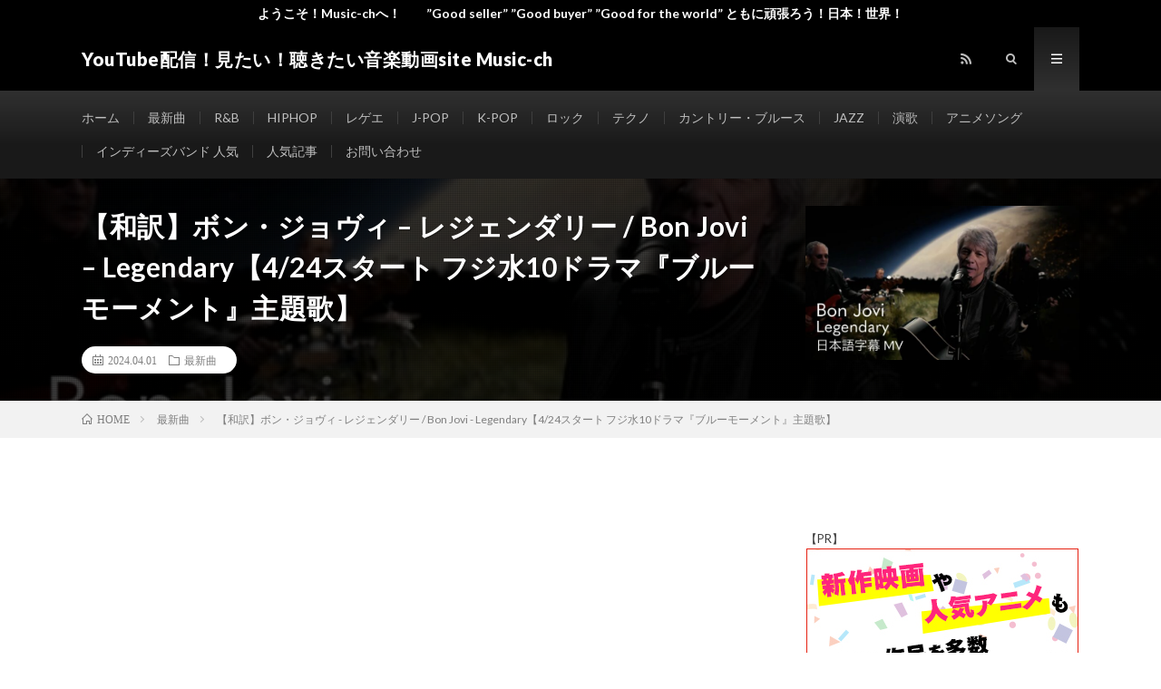

--- FILE ---
content_type: text/html; charset=UTF-8
request_url: https://music-ch.one-first.info/2024/04/01/post-214848/
body_size: 13437
content:
<!DOCTYPE html>
<html lang="ja" prefix="og: http://ogp.me/ns#">
<head prefix="og: http://ogp.me/ns# fb: http://ogp.me/ns/fb# article: http://ogp.me/ns/article#">
<meta charset="UTF-8">
<title>【和訳】ボン・ジョヴィ &#8211; レジェンダリー / Bon Jovi &#8211; Legendary【4/24スタート フジ水10ドラマ『ブルーモーメント』主題歌】 │ YouTube配信！見たい！聴きたい音楽動画site  Music-ch</title>
<meta name='robots' content='max-image-preview:large' />
	<style>img:is([sizes="auto" i], [sizes^="auto," i]) { contain-intrinsic-size: 3000px 1500px }</style>
	<link rel='dns-prefetch' href='//static.addtoany.com' />
<link rel='dns-prefetch' href='//stats.wp.com' />
<link rel='dns-prefetch' href='//v0.wordpress.com' />
<link rel='stylesheet' id='wp-block-library-css' href='https://music-ch.one-first.info/wp-includes/css/dist/block-library/style.min.css?ver=6.8.3' type='text/css' media='all' />
<style id='classic-theme-styles-inline-css' type='text/css'>
/*! This file is auto-generated */
.wp-block-button__link{color:#fff;background-color:#32373c;border-radius:9999px;box-shadow:none;text-decoration:none;padding:calc(.667em + 2px) calc(1.333em + 2px);font-size:1.125em}.wp-block-file__button{background:#32373c;color:#fff;text-decoration:none}
</style>
<link rel='stylesheet' id='mediaelement-css' href='https://music-ch.one-first.info/wp-includes/js/mediaelement/mediaelementplayer-legacy.min.css?ver=4.2.17' type='text/css' media='all' />
<link rel='stylesheet' id='wp-mediaelement-css' href='https://music-ch.one-first.info/wp-includes/js/mediaelement/wp-mediaelement.min.css?ver=6.8.3' type='text/css' media='all' />
<style id='jetpack-sharing-buttons-style-inline-css' type='text/css'>
.jetpack-sharing-buttons__services-list{display:flex;flex-direction:row;flex-wrap:wrap;gap:0;list-style-type:none;margin:5px;padding:0}.jetpack-sharing-buttons__services-list.has-small-icon-size{font-size:12px}.jetpack-sharing-buttons__services-list.has-normal-icon-size{font-size:16px}.jetpack-sharing-buttons__services-list.has-large-icon-size{font-size:24px}.jetpack-sharing-buttons__services-list.has-huge-icon-size{font-size:36px}@media print{.jetpack-sharing-buttons__services-list{display:none!important}}.editor-styles-wrapper .wp-block-jetpack-sharing-buttons{gap:0;padding-inline-start:0}ul.jetpack-sharing-buttons__services-list.has-background{padding:1.25em 2.375em}
</style>
<style id='global-styles-inline-css' type='text/css'>
:root{--wp--preset--aspect-ratio--square: 1;--wp--preset--aspect-ratio--4-3: 4/3;--wp--preset--aspect-ratio--3-4: 3/4;--wp--preset--aspect-ratio--3-2: 3/2;--wp--preset--aspect-ratio--2-3: 2/3;--wp--preset--aspect-ratio--16-9: 16/9;--wp--preset--aspect-ratio--9-16: 9/16;--wp--preset--color--black: #000000;--wp--preset--color--cyan-bluish-gray: #abb8c3;--wp--preset--color--white: #ffffff;--wp--preset--color--pale-pink: #f78da7;--wp--preset--color--vivid-red: #cf2e2e;--wp--preset--color--luminous-vivid-orange: #ff6900;--wp--preset--color--luminous-vivid-amber: #fcb900;--wp--preset--color--light-green-cyan: #7bdcb5;--wp--preset--color--vivid-green-cyan: #00d084;--wp--preset--color--pale-cyan-blue: #8ed1fc;--wp--preset--color--vivid-cyan-blue: #0693e3;--wp--preset--color--vivid-purple: #9b51e0;--wp--preset--gradient--vivid-cyan-blue-to-vivid-purple: linear-gradient(135deg,rgba(6,147,227,1) 0%,rgb(155,81,224) 100%);--wp--preset--gradient--light-green-cyan-to-vivid-green-cyan: linear-gradient(135deg,rgb(122,220,180) 0%,rgb(0,208,130) 100%);--wp--preset--gradient--luminous-vivid-amber-to-luminous-vivid-orange: linear-gradient(135deg,rgba(252,185,0,1) 0%,rgba(255,105,0,1) 100%);--wp--preset--gradient--luminous-vivid-orange-to-vivid-red: linear-gradient(135deg,rgba(255,105,0,1) 0%,rgb(207,46,46) 100%);--wp--preset--gradient--very-light-gray-to-cyan-bluish-gray: linear-gradient(135deg,rgb(238,238,238) 0%,rgb(169,184,195) 100%);--wp--preset--gradient--cool-to-warm-spectrum: linear-gradient(135deg,rgb(74,234,220) 0%,rgb(151,120,209) 20%,rgb(207,42,186) 40%,rgb(238,44,130) 60%,rgb(251,105,98) 80%,rgb(254,248,76) 100%);--wp--preset--gradient--blush-light-purple: linear-gradient(135deg,rgb(255,206,236) 0%,rgb(152,150,240) 100%);--wp--preset--gradient--blush-bordeaux: linear-gradient(135deg,rgb(254,205,165) 0%,rgb(254,45,45) 50%,rgb(107,0,62) 100%);--wp--preset--gradient--luminous-dusk: linear-gradient(135deg,rgb(255,203,112) 0%,rgb(199,81,192) 50%,rgb(65,88,208) 100%);--wp--preset--gradient--pale-ocean: linear-gradient(135deg,rgb(255,245,203) 0%,rgb(182,227,212) 50%,rgb(51,167,181) 100%);--wp--preset--gradient--electric-grass: linear-gradient(135deg,rgb(202,248,128) 0%,rgb(113,206,126) 100%);--wp--preset--gradient--midnight: linear-gradient(135deg,rgb(2,3,129) 0%,rgb(40,116,252) 100%);--wp--preset--font-size--small: 13px;--wp--preset--font-size--medium: 20px;--wp--preset--font-size--large: 36px;--wp--preset--font-size--x-large: 42px;--wp--preset--spacing--20: 0.44rem;--wp--preset--spacing--30: 0.67rem;--wp--preset--spacing--40: 1rem;--wp--preset--spacing--50: 1.5rem;--wp--preset--spacing--60: 2.25rem;--wp--preset--spacing--70: 3.38rem;--wp--preset--spacing--80: 5.06rem;--wp--preset--shadow--natural: 6px 6px 9px rgba(0, 0, 0, 0.2);--wp--preset--shadow--deep: 12px 12px 50px rgba(0, 0, 0, 0.4);--wp--preset--shadow--sharp: 6px 6px 0px rgba(0, 0, 0, 0.2);--wp--preset--shadow--outlined: 6px 6px 0px -3px rgba(255, 255, 255, 1), 6px 6px rgba(0, 0, 0, 1);--wp--preset--shadow--crisp: 6px 6px 0px rgba(0, 0, 0, 1);}:where(.is-layout-flex){gap: 0.5em;}:where(.is-layout-grid){gap: 0.5em;}body .is-layout-flex{display: flex;}.is-layout-flex{flex-wrap: wrap;align-items: center;}.is-layout-flex > :is(*, div){margin: 0;}body .is-layout-grid{display: grid;}.is-layout-grid > :is(*, div){margin: 0;}:where(.wp-block-columns.is-layout-flex){gap: 2em;}:where(.wp-block-columns.is-layout-grid){gap: 2em;}:where(.wp-block-post-template.is-layout-flex){gap: 1.25em;}:where(.wp-block-post-template.is-layout-grid){gap: 1.25em;}.has-black-color{color: var(--wp--preset--color--black) !important;}.has-cyan-bluish-gray-color{color: var(--wp--preset--color--cyan-bluish-gray) !important;}.has-white-color{color: var(--wp--preset--color--white) !important;}.has-pale-pink-color{color: var(--wp--preset--color--pale-pink) !important;}.has-vivid-red-color{color: var(--wp--preset--color--vivid-red) !important;}.has-luminous-vivid-orange-color{color: var(--wp--preset--color--luminous-vivid-orange) !important;}.has-luminous-vivid-amber-color{color: var(--wp--preset--color--luminous-vivid-amber) !important;}.has-light-green-cyan-color{color: var(--wp--preset--color--light-green-cyan) !important;}.has-vivid-green-cyan-color{color: var(--wp--preset--color--vivid-green-cyan) !important;}.has-pale-cyan-blue-color{color: var(--wp--preset--color--pale-cyan-blue) !important;}.has-vivid-cyan-blue-color{color: var(--wp--preset--color--vivid-cyan-blue) !important;}.has-vivid-purple-color{color: var(--wp--preset--color--vivid-purple) !important;}.has-black-background-color{background-color: var(--wp--preset--color--black) !important;}.has-cyan-bluish-gray-background-color{background-color: var(--wp--preset--color--cyan-bluish-gray) !important;}.has-white-background-color{background-color: var(--wp--preset--color--white) !important;}.has-pale-pink-background-color{background-color: var(--wp--preset--color--pale-pink) !important;}.has-vivid-red-background-color{background-color: var(--wp--preset--color--vivid-red) !important;}.has-luminous-vivid-orange-background-color{background-color: var(--wp--preset--color--luminous-vivid-orange) !important;}.has-luminous-vivid-amber-background-color{background-color: var(--wp--preset--color--luminous-vivid-amber) !important;}.has-light-green-cyan-background-color{background-color: var(--wp--preset--color--light-green-cyan) !important;}.has-vivid-green-cyan-background-color{background-color: var(--wp--preset--color--vivid-green-cyan) !important;}.has-pale-cyan-blue-background-color{background-color: var(--wp--preset--color--pale-cyan-blue) !important;}.has-vivid-cyan-blue-background-color{background-color: var(--wp--preset--color--vivid-cyan-blue) !important;}.has-vivid-purple-background-color{background-color: var(--wp--preset--color--vivid-purple) !important;}.has-black-border-color{border-color: var(--wp--preset--color--black) !important;}.has-cyan-bluish-gray-border-color{border-color: var(--wp--preset--color--cyan-bluish-gray) !important;}.has-white-border-color{border-color: var(--wp--preset--color--white) !important;}.has-pale-pink-border-color{border-color: var(--wp--preset--color--pale-pink) !important;}.has-vivid-red-border-color{border-color: var(--wp--preset--color--vivid-red) !important;}.has-luminous-vivid-orange-border-color{border-color: var(--wp--preset--color--luminous-vivid-orange) !important;}.has-luminous-vivid-amber-border-color{border-color: var(--wp--preset--color--luminous-vivid-amber) !important;}.has-light-green-cyan-border-color{border-color: var(--wp--preset--color--light-green-cyan) !important;}.has-vivid-green-cyan-border-color{border-color: var(--wp--preset--color--vivid-green-cyan) !important;}.has-pale-cyan-blue-border-color{border-color: var(--wp--preset--color--pale-cyan-blue) !important;}.has-vivid-cyan-blue-border-color{border-color: var(--wp--preset--color--vivid-cyan-blue) !important;}.has-vivid-purple-border-color{border-color: var(--wp--preset--color--vivid-purple) !important;}.has-vivid-cyan-blue-to-vivid-purple-gradient-background{background: var(--wp--preset--gradient--vivid-cyan-blue-to-vivid-purple) !important;}.has-light-green-cyan-to-vivid-green-cyan-gradient-background{background: var(--wp--preset--gradient--light-green-cyan-to-vivid-green-cyan) !important;}.has-luminous-vivid-amber-to-luminous-vivid-orange-gradient-background{background: var(--wp--preset--gradient--luminous-vivid-amber-to-luminous-vivid-orange) !important;}.has-luminous-vivid-orange-to-vivid-red-gradient-background{background: var(--wp--preset--gradient--luminous-vivid-orange-to-vivid-red) !important;}.has-very-light-gray-to-cyan-bluish-gray-gradient-background{background: var(--wp--preset--gradient--very-light-gray-to-cyan-bluish-gray) !important;}.has-cool-to-warm-spectrum-gradient-background{background: var(--wp--preset--gradient--cool-to-warm-spectrum) !important;}.has-blush-light-purple-gradient-background{background: var(--wp--preset--gradient--blush-light-purple) !important;}.has-blush-bordeaux-gradient-background{background: var(--wp--preset--gradient--blush-bordeaux) !important;}.has-luminous-dusk-gradient-background{background: var(--wp--preset--gradient--luminous-dusk) !important;}.has-pale-ocean-gradient-background{background: var(--wp--preset--gradient--pale-ocean) !important;}.has-electric-grass-gradient-background{background: var(--wp--preset--gradient--electric-grass) !important;}.has-midnight-gradient-background{background: var(--wp--preset--gradient--midnight) !important;}.has-small-font-size{font-size: var(--wp--preset--font-size--small) !important;}.has-medium-font-size{font-size: var(--wp--preset--font-size--medium) !important;}.has-large-font-size{font-size: var(--wp--preset--font-size--large) !important;}.has-x-large-font-size{font-size: var(--wp--preset--font-size--x-large) !important;}
:where(.wp-block-post-template.is-layout-flex){gap: 1.25em;}:where(.wp-block-post-template.is-layout-grid){gap: 1.25em;}
:where(.wp-block-columns.is-layout-flex){gap: 2em;}:where(.wp-block-columns.is-layout-grid){gap: 2em;}
:root :where(.wp-block-pullquote){font-size: 1.5em;line-height: 1.6;}
</style>
<link rel='stylesheet' id='addtoany-css' href='https://music-ch.one-first.info/wp-content/plugins/add-to-any/addtoany.min.css?ver=1.16' type='text/css' media='all' />
<script type="text/javascript" id="addtoany-core-js-before">
/* <![CDATA[ */
window.a2a_config=window.a2a_config||{};a2a_config.callbacks=[];a2a_config.overlays=[];a2a_config.templates={};a2a_localize = {
	Share: "共有",
	Save: "ブックマーク",
	Subscribe: "購読",
	Email: "メール",
	Bookmark: "ブックマーク",
	ShowAll: "すべて表示する",
	ShowLess: "小さく表示する",
	FindServices: "サービスを探す",
	FindAnyServiceToAddTo: "追加するサービスを今すぐ探す",
	PoweredBy: "Powered by",
	ShareViaEmail: "メールでシェアする",
	SubscribeViaEmail: "メールで購読する",
	BookmarkInYourBrowser: "ブラウザにブックマーク",
	BookmarkInstructions: "このページをブックマークするには、 Ctrl+D または \u2318+D を押下。",
	AddToYourFavorites: "お気に入りに追加",
	SendFromWebOrProgram: "任意のメールアドレスまたはメールプログラムから送信",
	EmailProgram: "メールプログラム",
	More: "詳細&#8230;",
	ThanksForSharing: "共有ありがとうございます !",
	ThanksForFollowing: "フォローありがとうございます !"
};

a2a_config.callbacks.push({ready:function(){document.querySelectorAll(".a2a_s_undefined").forEach(function(emptyIcon){emptyIcon.parentElement.style.display="none";})}});
/* ]]> */
</script>
<script type="text/javascript" defer src="https://static.addtoany.com/menu/page.js" id="addtoany-core-js"></script>
<script type="text/javascript" src="https://music-ch.one-first.info/wp-includes/js/jquery/jquery.min.js?ver=3.7.1" id="jquery-core-js"></script>
<script type="text/javascript" src="https://music-ch.one-first.info/wp-includes/js/jquery/jquery-migrate.min.js?ver=3.4.1" id="jquery-migrate-js"></script>
<script type="text/javascript" defer src="https://music-ch.one-first.info/wp-content/plugins/add-to-any/addtoany.min.js?ver=1.1" id="addtoany-jquery-js"></script>
<link rel="https://api.w.org/" href="https://music-ch.one-first.info/wp-json/" /><link rel="alternate" title="JSON" type="application/json" href="https://music-ch.one-first.info/wp-json/wp/v2/posts/214848" /><link rel="canonical" href="https://music-ch.one-first.info/2024/04/01/post-214848/" />
<link rel="alternate" title="oEmbed (JSON)" type="application/json+oembed" href="https://music-ch.one-first.info/wp-json/oembed/1.0/embed?url=https%3A%2F%2Fmusic-ch.one-first.info%2F2024%2F04%2F01%2Fpost-214848%2F" />
<link rel="alternate" title="oEmbed (XML)" type="text/xml+oembed" href="https://music-ch.one-first.info/wp-json/oembed/1.0/embed?url=https%3A%2F%2Fmusic-ch.one-first.info%2F2024%2F04%2F01%2Fpost-214848%2F&#038;format=xml" />
	<style>img#wpstats{display:none}</style>
		<link rel="stylesheet" href="https://music-ch.one-first.info/wp-content/themes/lionmedia/style.css">
<link rel="stylesheet" href="https://music-ch.one-first.info/wp-content/themes/lionmedia/css/content.css">
<link rel="stylesheet" href="https://music-ch.one-first.info/wp-content/themes/lionmedia-child/style.css">
<link rel="stylesheet" href="https://music-ch.one-first.info/wp-content/themes/lionmedia/css/icon.css">
<link rel="stylesheet" href="https://fonts.googleapis.com/css?family=Lato:400,700,900">
<meta http-equiv="X-UA-Compatible" content="IE=edge">
<meta name="viewport" content="width=device-width, initial-scale=1, shrink-to-fit=no">
<link rel="dns-prefetch" href="//www.google.com">
<link rel="dns-prefetch" href="//www.google-analytics.com">
<link rel="dns-prefetch" href="//fonts.googleapis.com">
<link rel="dns-prefetch" href="//fonts.gstatic.com">
<link rel="dns-prefetch" href="//pagead2.googlesyndication.com">
<link rel="dns-prefetch" href="//googleads.g.doubleclick.net">
<link rel="dns-prefetch" href="//www.gstatic.com">
<style type="text/css">
.infoHead{background-color:#000000;}

.l-header,
.searchNavi__title,
.key__cat,
.eyecatch__cat,
.rankingBox__title,
.categoryDescription,
.pagetop,
.contactTable__header .required,
.heading.heading-primary .heading__bg,
.btn__link:hover,
.widget .tag-cloud-link:hover,
.comment-respond .submit:hover,
.comments__list .comment-reply-link:hover,
.widget .calendar_wrap tbody a:hover,
.comments__list .comment-meta,
.ctaPost__btn{background:#000000;}

.heading.heading-first,
.heading.heading-widget::before,
.heading.heading-footer::before,
.btn__link,
.widget .tag-cloud-link,
.comment-respond .submit,
.comments__list .comment-reply-link,
.content a:hover,
.t-light .l-footer,
.ctaPost__btn{border-color:#000000;}

.categoryBox__title,
.dateList__item a[rel=tag]:hover,
.dateList__item a[rel=category]:hover,
.copySns__copyLink:hover,
.btn__link,
.widget .tag-cloud-link,
.comment-respond .submit,
.comments__list .comment-reply-link,
.widget a:hover,
.widget ul li .rsswidget,
.content a,
.related__title,
.ctaPost__btn:hover{color:#000000;}

.c-user01 {color:#000 !important}
.bgc-user01 {background:#000 !important}
.hc-user01:hover {color:#000 !important}
.c-user02 {color:#000 !important}
.bgc-user02 {background:#000 !important}
.hc-user02:hover {color:#000 !important}
.c-user03 {color:#000 !important}
.bgc-user03 {background:#000 !important}
.hc-user03:hover {color:#000 !important}
.c-user04 {color:#000 !important}
.bgc-user04 {background:#000 !important}
.hc-user04:hover {color:#000 !important}
.c-user05 {color:#000 !important}
.bgc-user05 {background:#000 !important}
.hc-user05:hover {color:#000 !important}

.singleTitle {background-image:url("https://music-ch.one-first.info/wp-content/uploads/2024/04/23b130ba5e454a0de0fd3da8e8a7a29d-730x410.jpg");}

.content h2{color:#191919;}
.content h2:first-letter{
	font-size:3.2rem;
	padding-bottom:5px;
	border-bottom:3px solid;
	color:#f0b200;
}
.content h3{
	padding:20px;
	color:#191919;
	border: 1px solid #E5E5E5;
	border-left: 5px solid #f0b200;
}
</style>
<link rel="icon" href="https://music-ch.one-first.info/wp-content/uploads/2018/10/cropped-IMG_3300-32x32.png" sizes="32x32" />
<link rel="icon" href="https://music-ch.one-first.info/wp-content/uploads/2018/10/cropped-IMG_3300-192x192.png" sizes="192x192" />
<link rel="apple-touch-icon" href="https://music-ch.one-first.info/wp-content/uploads/2018/10/cropped-IMG_3300-180x180.png" />
<meta name="msapplication-TileImage" content="https://music-ch.one-first.info/wp-content/uploads/2018/10/cropped-IMG_3300-270x270.png" />
<meta property="og:site_name" content="YouTube配信！見たい！聴きたい音楽動画site  Music-ch" />
<meta property="og:type" content="article" />
<meta property="og:title" content="【和訳】ボン・ジョヴィ &#8211; レジェンダリー / Bon Jovi &#8211; Legendary【4/24スタート フジ水10ドラマ『ブルーモーメント』主題歌】" />
<meta property="og:description" content="&#x1f6d2;6/7発売アルバム『フォーエヴァー』の予約はこちら &#x1f3a7;Streaming / Download 6月7日に発売となるボン・ジョヴィ4年振りのオリジナル・アルバム『フォーエヴァー』のファースト・シングル曲で、" />
<meta property="og:url" content="https://music-ch.one-first.info/2024/04/01/post-214848/" />
<meta property="og:image" content="https://music-ch.one-first.info/wp-content/uploads/2024/04/23b130ba5e454a0de0fd3da8e8a7a29d-730x410.jpg" />
<meta name="twitter:card" content="summary" />



</head>
<body class="t-dark t-rich">

    <div class="infoHead">
    <a class="infoHead__link" href="http://music-ch.one-first.info">      ようこそ！Music-chへ！　　”Good seller” ”Good buyer” ”Good for the world” ともに頑張ろう！日本！世界！    </a>  </div>
  
  <!--l-header-->
  <header class="l-header">
    <div class="container">
      
      <div class="siteTitle">

              <p class="siteTitle__name  u-txtShdw">
          <a class="siteTitle__link" href="https://music-ch.one-first.info">
            <span class="siteTitle__main">YouTube配信！見たい！聴きたい音楽動画site  Music-ch</span>
          </a>
          <span class="siteTitle__sub">”Good seller” ”Good buyer” ”Good for the world” ともに頑張ろう！日本！世界！</span>
		</p>	        </div>
      
      <nav class="menuNavi">      
                <ul class="menuNavi__list">
		                            <li class="menuNavi__item u-none-sp u-txtShdw"><a class="menuNavi__link icon-rss" href="https://music-ch.one-first.info/feed/"></a></li>
					              <li class="menuNavi__item u-txtShdw"><span class="menuNavi__link icon-search" id="menuNavi__search" onclick="toggle__search();"></span></li>
            <li class="menuNavi__item u-txtShdw"><span class="menuNavi__link menuNavi__link-current icon-menu" id="menuNavi__menu" onclick="toggle__menu();"></span></li>
                  </ul>
      </nav>
      
    </div>
  </header>
  <!--/l-header-->
  
  <!--l-extra-->
        <div class="l-extraNone" id="extra__search">
      <div class="container">
        <div class="searchNavi">
                    
                <div class="searchBox">
        <form class="searchBox__form" method="get" target="_top" action="https://music-ch.one-first.info/" >
          <input class="searchBox__input" type="text" maxlength="50" name="s" placeholder="記事検索"><button class="searchBox__submit icon-search" type="submit" value="search"> </button>
        </form>
      </div>        </div>
      </div>
    </div>
        
    <div class="l-extra" id="extra__menu">
      <div class="container container-max">
        <nav class="globalNavi">
          <ul class="globalNavi__list">
          	        <li id="menu-item-19" class="menu-item menu-item-type-custom menu-item-object-custom menu-item-home menu-item-19"><a href="http://music-ch.one-first.info/">ホーム</a></li>
<li id="menu-item-231" class="menu-item menu-item-type-taxonomy menu-item-object-category current-post-ancestor current-menu-parent current-post-parent menu-item-231"><a href="https://music-ch.one-first.info/category/sai-sinkyoku/">最新曲</a></li>
<li id="menu-item-27" class="menu-item menu-item-type-taxonomy menu-item-object-category menu-item-27"><a href="https://music-ch.one-first.info/category/rb/">R&#038;B</a></li>
<li id="menu-item-23" class="menu-item menu-item-type-taxonomy menu-item-object-category menu-item-23"><a href="https://music-ch.one-first.info/category/hiphop/">HIPHOP</a></li>
<li id="menu-item-32" class="menu-item menu-item-type-taxonomy menu-item-object-category menu-item-32"><a href="https://music-ch.one-first.info/category/regee/">レゲエ</a></li>
<li id="menu-item-24" class="menu-item menu-item-type-taxonomy menu-item-object-category menu-item-24"><a href="https://music-ch.one-first.info/category/j-pop/">J-POP</a></li>
<li id="menu-item-26" class="menu-item menu-item-type-taxonomy menu-item-object-category menu-item-26"><a href="https://music-ch.one-first.info/category/k-pop/">K-POP</a></li>
<li id="menu-item-33" class="menu-item menu-item-type-taxonomy menu-item-object-category menu-item-33"><a href="https://music-ch.one-first.info/category/rokku/">ロック</a></li>
<li id="menu-item-31" class="menu-item menu-item-type-taxonomy menu-item-object-category menu-item-31"><a href="https://music-ch.one-first.info/category/tekuno/">テクノ</a></li>
<li id="menu-item-30" class="menu-item menu-item-type-taxonomy menu-item-object-category menu-item-30"><a href="https://music-ch.one-first.info/category/kantori-%e3%83%bb-buru-su/">カントリー・ブルース</a></li>
<li id="menu-item-25" class="menu-item menu-item-type-taxonomy menu-item-object-category menu-item-25"><a href="https://music-ch.one-first.info/category/jazz/">JAZZ</a></li>
<li id="menu-item-35" class="menu-item menu-item-type-taxonomy menu-item-object-category menu-item-35"><a href="https://music-ch.one-first.info/category/enka/">演歌</a></li>
<li id="menu-item-28" class="menu-item menu-item-type-taxonomy menu-item-object-category menu-item-28"><a href="https://music-ch.one-first.info/category/anime-songu/">アニメソング</a></li>
<li id="menu-item-29" class="menu-item menu-item-type-taxonomy menu-item-object-category menu-item-29"><a href="https://music-ch.one-first.info/category/indhi-zu-bando-ninki/">インディーズバンド 人気</a></li>
<li id="menu-item-22" class="menu-item menu-item-type-post_type menu-item-object-page menu-item-22"><a href="https://music-ch.one-first.info/page-17/">人気記事</a></li>
<li id="menu-item-20" class="menu-item menu-item-type-post_type menu-item-object-page current-post-parent menu-item-20"><a href="https://music-ch.one-first.info/page-15/">お問い合わせ</a></li>
	                                    
                                          <li class="menu-item u-none-pc"><a class="icon-rss" href="https://music-ch.one-first.info/feed/"></a></li>
			  		                
                    </ul>
        </nav>
      </div>
    </div>
  <!--/l-extra-->

  <div class="singleTitle">
    <div class="container">
    
      <!-- タイトル -->
      <div class="singleTitle__heading">
        <h1 class="heading heading-singleTitle u-txtShdw">【和訳】ボン・ジョヴィ &#8211; レジェンダリー / Bon Jovi &#8211; Legendary【4/24スタート フジ水10ドラマ『ブルーモーメント』主題歌】</h1>        
        
        <ul class="dateList dateList-singleTitle">
          <li class="dateList__item icon-calendar">2024.04.01</li>
          <li class="dateList__item icon-folder"><a class="hc-red" href="https://music-ch.one-first.info/category/sai-sinkyoku/" rel="category">最新曲</a></li>
                  </ul>
        
        
        
      </div>
      <!-- /タイトル -->

      <!-- アイキャッチ -->
      <div class="eyecatch eyecatch-singleTitle">
        		  <img src="https://music-ch.one-first.info/wp-content/uploads/2024/04/23b130ba5e454a0de0fd3da8e8a7a29d-730x410.jpg" alt="【和訳】ボン・ジョヴィ &#8211; レジェンダリー / Bon Jovi &#8211; Legendary【4/24スタート フジ水10ドラマ『ブルーモーメント』主題歌】" width="730" height="410" >
		  	      
      </div>
      <!-- /アイキャッチ -->

    </div>
  </div>
<div class="breadcrumb" ><div class="container" ><ul class="breadcrumb__list"><li class="breadcrumb__item" itemscope itemtype="http://data-vocabulary.org/Breadcrumb"><a href="https://music-ch.one-first.info/" itemprop="url"><span class="icon-home" itemprop="title">HOME</span></a></li><li class="breadcrumb__item" itemscope itemtype="http://data-vocabulary.org/Breadcrumb"><a href="https://music-ch.one-first.info/category/sai-sinkyoku/" itemprop="url"><span itemprop="title">最新曲</span></a></li><li class="breadcrumb__item">【和訳】ボン・ジョヴィ - レジェンダリー / Bon Jovi - Legendary【4/24スタート フジ水10ドラマ『ブルーモーメント』主題歌】</li></ul></div></div>
  <!-- l-wrapper -->
  <div class="l-wrapper">
	
    <!-- l-main -->
    <main class="l-main">
           
	  
	        
            
      
	  
	        <section class="content">
	    <div class="youtube"><iframe title="【和訳】ボン・ジョヴィ - レジェンダリー / Bon Jovi - Legendary【4フジ水10ドラマ『ブルーモーメント』主題歌】" src="https://www.youtube.com/embed/F-Ah8Tr-jHg?feature=oembed" frameborder="0" allow="accelerometer; autoplay; clipboard-write; encrypted-media; gyroscope; picture-in-picture; web-share" referrerpolicy="strict-origin-when-cross-origin" allowfullscreen></iframe></div>
<p>&#x1f6d2;6/7発売アルバム『フォーエヴァー』の予約はこちら</p>
<p>&#x1f3a7;Streaming / Download</p>
<p>6月7日に発売となるボン・ジョヴィ4年振りのオリジナル・アルバム『フォーエヴァー』のファースト・シングル曲で、フジテレビ系で4月24日スタートの水10ドラマ『ブルーモーメント』（主演・山下智久、ヒロイン・出口夏希、共演・水上恒司、夏帆 他）の主題歌にも決定して話題となっている新曲「レジェンダリー」の和訳付きミュージック・ビデオ</p>
<p>&#x1f4bf;リリース情報<br />
ボン・ジョヴィ 最新アルバム『フォーエヴァー』<br />
Bon Jovi “Forever”<br />
2024年6月7日発売</p>
<p>&#x2705;デラックス盤(SHM-CD＋Blu-ray)と通常盤</p>
<p><!-- Video Blogster Pro --></p>
<div class="addtoany_share_save_container addtoany_content addtoany_content_bottom"><div class="a2a_kit a2a_kit_size_32 addtoany_list" data-a2a-url="https://music-ch.one-first.info/2024/04/01/post-214848/" data-a2a-title="【和訳】ボン・ジョヴィ – レジェンダリー / Bon Jovi – Legendary【4/24スタート フジ水10ドラマ『ブルーモーメント』主題歌】"><a class="a2a_button_facebook" href="https://www.addtoany.com/add_to/facebook?linkurl=https%3A%2F%2Fmusic-ch.one-first.info%2F2024%2F04%2F01%2Fpost-214848%2F&amp;linkname=%E3%80%90%E5%92%8C%E8%A8%B3%E3%80%91%E3%83%9C%E3%83%B3%E3%83%BB%E3%82%B8%E3%83%A7%E3%83%B4%E3%82%A3%20%E2%80%93%20%E3%83%AC%E3%82%B8%E3%82%A7%E3%83%B3%E3%83%80%E3%83%AA%E3%83%BC%20%2F%20Bon%20Jovi%20%E2%80%93%20Legendary%E3%80%904%2F24%E3%82%B9%E3%82%BF%E3%83%BC%E3%83%88%20%E3%83%95%E3%82%B8%E6%B0%B410%E3%83%89%E3%83%A9%E3%83%9E%E3%80%8E%E3%83%96%E3%83%AB%E3%83%BC%E3%83%A2%E3%83%BC%E3%83%A1%E3%83%B3%E3%83%88%E3%80%8F%E4%B8%BB%E9%A1%8C%E6%AD%8C%E3%80%91" title="Facebook" rel="nofollow noopener" target="_blank"></a><a class="a2a_button_threads" href="https://www.addtoany.com/add_to/threads?linkurl=https%3A%2F%2Fmusic-ch.one-first.info%2F2024%2F04%2F01%2Fpost-214848%2F&amp;linkname=%E3%80%90%E5%92%8C%E8%A8%B3%E3%80%91%E3%83%9C%E3%83%B3%E3%83%BB%E3%82%B8%E3%83%A7%E3%83%B4%E3%82%A3%20%E2%80%93%20%E3%83%AC%E3%82%B8%E3%82%A7%E3%83%B3%E3%83%80%E3%83%AA%E3%83%BC%20%2F%20Bon%20Jovi%20%E2%80%93%20Legendary%E3%80%904%2F24%E3%82%B9%E3%82%BF%E3%83%BC%E3%83%88%20%E3%83%95%E3%82%B8%E6%B0%B410%E3%83%89%E3%83%A9%E3%83%9E%E3%80%8E%E3%83%96%E3%83%AB%E3%83%BC%E3%83%A2%E3%83%BC%E3%83%A1%E3%83%B3%E3%83%88%E3%80%8F%E4%B8%BB%E9%A1%8C%E6%AD%8C%E3%80%91" title="Threads" rel="nofollow noopener" target="_blank"></a><a class="a2a_button_x" href="https://www.addtoany.com/add_to/x?linkurl=https%3A%2F%2Fmusic-ch.one-first.info%2F2024%2F04%2F01%2Fpost-214848%2F&amp;linkname=%E3%80%90%E5%92%8C%E8%A8%B3%E3%80%91%E3%83%9C%E3%83%B3%E3%83%BB%E3%82%B8%E3%83%A7%E3%83%B4%E3%82%A3%20%E2%80%93%20%E3%83%AC%E3%82%B8%E3%82%A7%E3%83%B3%E3%83%80%E3%83%AA%E3%83%BC%20%2F%20Bon%20Jovi%20%E2%80%93%20Legendary%E3%80%904%2F24%E3%82%B9%E3%82%BF%E3%83%BC%E3%83%88%20%E3%83%95%E3%82%B8%E6%B0%B410%E3%83%89%E3%83%A9%E3%83%9E%E3%80%8E%E3%83%96%E3%83%AB%E3%83%BC%E3%83%A2%E3%83%BC%E3%83%A1%E3%83%B3%E3%83%88%E3%80%8F%E4%B8%BB%E9%A1%8C%E6%AD%8C%E3%80%91" title="X" rel="nofollow noopener" target="_blank"></a><a class="a2a_button_mastodon" href="https://www.addtoany.com/add_to/mastodon?linkurl=https%3A%2F%2Fmusic-ch.one-first.info%2F2024%2F04%2F01%2Fpost-214848%2F&amp;linkname=%E3%80%90%E5%92%8C%E8%A8%B3%E3%80%91%E3%83%9C%E3%83%B3%E3%83%BB%E3%82%B8%E3%83%A7%E3%83%B4%E3%82%A3%20%E2%80%93%20%E3%83%AC%E3%82%B8%E3%82%A7%E3%83%B3%E3%83%80%E3%83%AA%E3%83%BC%20%2F%20Bon%20Jovi%20%E2%80%93%20Legendary%E3%80%904%2F24%E3%82%B9%E3%82%BF%E3%83%BC%E3%83%88%20%E3%83%95%E3%82%B8%E6%B0%B410%E3%83%89%E3%83%A9%E3%83%9E%E3%80%8E%E3%83%96%E3%83%AB%E3%83%BC%E3%83%A2%E3%83%BC%E3%83%A1%E3%83%B3%E3%83%88%E3%80%8F%E4%B8%BB%E9%A1%8C%E6%AD%8C%E3%80%91" title="Mastodon" rel="nofollow noopener" target="_blank"></a><a class="a2a_button_line" href="https://www.addtoany.com/add_to/line?linkurl=https%3A%2F%2Fmusic-ch.one-first.info%2F2024%2F04%2F01%2Fpost-214848%2F&amp;linkname=%E3%80%90%E5%92%8C%E8%A8%B3%E3%80%91%E3%83%9C%E3%83%B3%E3%83%BB%E3%82%B8%E3%83%A7%E3%83%B4%E3%82%A3%20%E2%80%93%20%E3%83%AC%E3%82%B8%E3%82%A7%E3%83%B3%E3%83%80%E3%83%AA%E3%83%BC%20%2F%20Bon%20Jovi%20%E2%80%93%20Legendary%E3%80%904%2F24%E3%82%B9%E3%82%BF%E3%83%BC%E3%83%88%20%E3%83%95%E3%82%B8%E6%B0%B410%E3%83%89%E3%83%A9%E3%83%9E%E3%80%8E%E3%83%96%E3%83%AB%E3%83%BC%E3%83%A2%E3%83%BC%E3%83%A1%E3%83%B3%E3%83%88%E3%80%8F%E4%B8%BB%E9%A1%8C%E6%AD%8C%E3%80%91" title="Line" rel="nofollow noopener" target="_blank"></a><a class="a2a_button_hatena" href="https://www.addtoany.com/add_to/hatena?linkurl=https%3A%2F%2Fmusic-ch.one-first.info%2F2024%2F04%2F01%2Fpost-214848%2F&amp;linkname=%E3%80%90%E5%92%8C%E8%A8%B3%E3%80%91%E3%83%9C%E3%83%B3%E3%83%BB%E3%82%B8%E3%83%A7%E3%83%B4%E3%82%A3%20%E2%80%93%20%E3%83%AC%E3%82%B8%E3%82%A7%E3%83%B3%E3%83%80%E3%83%AA%E3%83%BC%20%2F%20Bon%20Jovi%20%E2%80%93%20Legendary%E3%80%904%2F24%E3%82%B9%E3%82%BF%E3%83%BC%E3%83%88%20%E3%83%95%E3%82%B8%E6%B0%B410%E3%83%89%E3%83%A9%E3%83%9E%E3%80%8E%E3%83%96%E3%83%AB%E3%83%BC%E3%83%A2%E3%83%BC%E3%83%A1%E3%83%B3%E3%83%88%E3%80%8F%E4%B8%BB%E9%A1%8C%E6%AD%8C%E3%80%91" title="Hatena" rel="nofollow noopener" target="_blank"></a><a class="a2a_button_mixi" href="https://www.addtoany.com/add_to/mixi?linkurl=https%3A%2F%2Fmusic-ch.one-first.info%2F2024%2F04%2F01%2Fpost-214848%2F&amp;linkname=%E3%80%90%E5%92%8C%E8%A8%B3%E3%80%91%E3%83%9C%E3%83%B3%E3%83%BB%E3%82%B8%E3%83%A7%E3%83%B4%E3%82%A3%20%E2%80%93%20%E3%83%AC%E3%82%B8%E3%82%A7%E3%83%B3%E3%83%80%E3%83%AA%E3%83%BC%20%2F%20Bon%20Jovi%20%E2%80%93%20Legendary%E3%80%904%2F24%E3%82%B9%E3%82%BF%E3%83%BC%E3%83%88%20%E3%83%95%E3%82%B8%E6%B0%B410%E3%83%89%E3%83%A9%E3%83%9E%E3%80%8E%E3%83%96%E3%83%AB%E3%83%BC%E3%83%A2%E3%83%BC%E3%83%A1%E3%83%B3%E3%83%88%E3%80%8F%E4%B8%BB%E9%A1%8C%E6%AD%8C%E3%80%91" title="Mixi" rel="nofollow noopener" target="_blank"></a><a class="a2a_button_pinterest" href="https://www.addtoany.com/add_to/pinterest?linkurl=https%3A%2F%2Fmusic-ch.one-first.info%2F2024%2F04%2F01%2Fpost-214848%2F&amp;linkname=%E3%80%90%E5%92%8C%E8%A8%B3%E3%80%91%E3%83%9C%E3%83%B3%E3%83%BB%E3%82%B8%E3%83%A7%E3%83%B4%E3%82%A3%20%E2%80%93%20%E3%83%AC%E3%82%B8%E3%82%A7%E3%83%B3%E3%83%80%E3%83%AA%E3%83%BC%20%2F%20Bon%20Jovi%20%E2%80%93%20Legendary%E3%80%904%2F24%E3%82%B9%E3%82%BF%E3%83%BC%E3%83%88%20%E3%83%95%E3%82%B8%E6%B0%B410%E3%83%89%E3%83%A9%E3%83%9E%E3%80%8E%E3%83%96%E3%83%AB%E3%83%BC%E3%83%A2%E3%83%BC%E3%83%A1%E3%83%B3%E3%83%88%E3%80%8F%E4%B8%BB%E9%A1%8C%E6%AD%8C%E3%80%91" title="Pinterest" rel="nofollow noopener" target="_blank"></a><a class="a2a_button_tumblr" href="https://www.addtoany.com/add_to/tumblr?linkurl=https%3A%2F%2Fmusic-ch.one-first.info%2F2024%2F04%2F01%2Fpost-214848%2F&amp;linkname=%E3%80%90%E5%92%8C%E8%A8%B3%E3%80%91%E3%83%9C%E3%83%B3%E3%83%BB%E3%82%B8%E3%83%A7%E3%83%B4%E3%82%A3%20%E2%80%93%20%E3%83%AC%E3%82%B8%E3%82%A7%E3%83%B3%E3%83%80%E3%83%AA%E3%83%BC%20%2F%20Bon%20Jovi%20%E2%80%93%20Legendary%E3%80%904%2F24%E3%82%B9%E3%82%BF%E3%83%BC%E3%83%88%20%E3%83%95%E3%82%B8%E6%B0%B410%E3%83%89%E3%83%A9%E3%83%9E%E3%80%8E%E3%83%96%E3%83%AB%E3%83%BC%E3%83%A2%E3%83%BC%E3%83%A1%E3%83%B3%E3%83%88%E3%80%8F%E4%B8%BB%E9%A1%8C%E6%AD%8C%E3%80%91" title="Tumblr" rel="nofollow noopener" target="_blank"></a><a class="a2a_button_reddit" href="https://www.addtoany.com/add_to/reddit?linkurl=https%3A%2F%2Fmusic-ch.one-first.info%2F2024%2F04%2F01%2Fpost-214848%2F&amp;linkname=%E3%80%90%E5%92%8C%E8%A8%B3%E3%80%91%E3%83%9C%E3%83%B3%E3%83%BB%E3%82%B8%E3%83%A7%E3%83%B4%E3%82%A3%20%E2%80%93%20%E3%83%AC%E3%82%B8%E3%82%A7%E3%83%B3%E3%83%80%E3%83%AA%E3%83%BC%20%2F%20Bon%20Jovi%20%E2%80%93%20Legendary%E3%80%904%2F24%E3%82%B9%E3%82%BF%E3%83%BC%E3%83%88%20%E3%83%95%E3%82%B8%E6%B0%B410%E3%83%89%E3%83%A9%E3%83%9E%E3%80%8E%E3%83%96%E3%83%AB%E3%83%BC%E3%83%A2%E3%83%BC%E3%83%A1%E3%83%B3%E3%83%88%E3%80%8F%E4%B8%BB%E9%A1%8C%E6%AD%8C%E3%80%91" title="Reddit" rel="nofollow noopener" target="_blank"></a><a class="a2a_button_snapchat" href="https://www.addtoany.com/add_to/snapchat?linkurl=https%3A%2F%2Fmusic-ch.one-first.info%2F2024%2F04%2F01%2Fpost-214848%2F&amp;linkname=%E3%80%90%E5%92%8C%E8%A8%B3%E3%80%91%E3%83%9C%E3%83%B3%E3%83%BB%E3%82%B8%E3%83%A7%E3%83%B4%E3%82%A3%20%E2%80%93%20%E3%83%AC%E3%82%B8%E3%82%A7%E3%83%B3%E3%83%80%E3%83%AA%E3%83%BC%20%2F%20Bon%20Jovi%20%E2%80%93%20Legendary%E3%80%904%2F24%E3%82%B9%E3%82%BF%E3%83%BC%E3%83%88%20%E3%83%95%E3%82%B8%E6%B0%B410%E3%83%89%E3%83%A9%E3%83%9E%E3%80%8E%E3%83%96%E3%83%AB%E3%83%BC%E3%83%A2%E3%83%BC%E3%83%A1%E3%83%B3%E3%83%88%E3%80%8F%E4%B8%BB%E9%A1%8C%E6%AD%8C%E3%80%91" title="Snapchat" rel="nofollow noopener" target="_blank"></a><a class="a2a_button_copy_link" href="https://www.addtoany.com/add_to/copy_link?linkurl=https%3A%2F%2Fmusic-ch.one-first.info%2F2024%2F04%2F01%2Fpost-214848%2F&amp;linkname=%E3%80%90%E5%92%8C%E8%A8%B3%E3%80%91%E3%83%9C%E3%83%B3%E3%83%BB%E3%82%B8%E3%83%A7%E3%83%B4%E3%82%A3%20%E2%80%93%20%E3%83%AC%E3%82%B8%E3%82%A7%E3%83%B3%E3%83%80%E3%83%AA%E3%83%BC%20%2F%20Bon%20Jovi%20%E2%80%93%20Legendary%E3%80%904%2F24%E3%82%B9%E3%82%BF%E3%83%BC%E3%83%88%20%E3%83%95%E3%82%B8%E6%B0%B410%E3%83%89%E3%83%A9%E3%83%9E%E3%80%8E%E3%83%96%E3%83%AB%E3%83%BC%E3%83%A2%E3%83%BC%E3%83%A1%E3%83%B3%E3%83%88%E3%80%8F%E4%B8%BB%E9%A1%8C%E6%AD%8C%E3%80%91" title="Copy Link" rel="nofollow noopener" target="_blank"></a><a class="a2a_dd addtoany_share_save addtoany_share" href="https://www.addtoany.com/share"></a></div></div>      </section>
	        
      
      
      
	        <!-- 記事下シェアボタン -->
        <aside>
<ul class="socialList">
<li class="socialList__item"><a class="socialList__link icon-facebook" href="http://www.facebook.com/sharer.php?u=https%3A%2F%2Fmusic-ch.one-first.info%2F2024%2F04%2F01%2Fpost-214848%2F&amp;t=%E3%80%90%E5%92%8C%E8%A8%B3%E3%80%91%E3%83%9C%E3%83%B3%E3%83%BB%E3%82%B8%E3%83%A7%E3%83%B4%E3%82%A3+%26%238211%3B+%E3%83%AC%E3%82%B8%E3%82%A7%E3%83%B3%E3%83%80%E3%83%AA%E3%83%BC+%2F+Bon+Jovi+%26%238211%3B+Legendary%E3%80%904%2F24%E3%82%B9%E3%82%BF%E3%83%BC%E3%83%88+%E3%83%95%E3%82%B8%E6%B0%B410%E3%83%89%E3%83%A9%E3%83%9E%E3%80%8E%E3%83%96%E3%83%AB%E3%83%BC%E3%83%A2%E3%83%BC%E3%83%A1%E3%83%B3%E3%83%88%E3%80%8F%E4%B8%BB%E9%A1%8C%E6%AD%8C%E3%80%91" target="_blank" title="Facebookで共有"></a></li><li class="socialList__item"><a class="socialList__link icon-twitter" href="http://twitter.com/intent/tweet?text=%E3%80%90%E5%92%8C%E8%A8%B3%E3%80%91%E3%83%9C%E3%83%B3%E3%83%BB%E3%82%B8%E3%83%A7%E3%83%B4%E3%82%A3+%26%238211%3B+%E3%83%AC%E3%82%B8%E3%82%A7%E3%83%B3%E3%83%80%E3%83%AA%E3%83%BC+%2F+Bon+Jovi+%26%238211%3B+Legendary%E3%80%904%2F24%E3%82%B9%E3%82%BF%E3%83%BC%E3%83%88+%E3%83%95%E3%82%B8%E6%B0%B410%E3%83%89%E3%83%A9%E3%83%9E%E3%80%8E%E3%83%96%E3%83%AB%E3%83%BC%E3%83%A2%E3%83%BC%E3%83%A1%E3%83%B3%E3%83%88%E3%80%8F%E4%B8%BB%E9%A1%8C%E6%AD%8C%E3%80%91&amp;https%3A%2F%2Fmusic-ch.one-first.info%2F2024%2F04%2F01%2Fpost-214848%2F&amp;url=https%3A%2F%2Fmusic-ch.one-first.info%2F2024%2F04%2F01%2Fpost-214848%2F" target="_blank" title="Twitterで共有"></a></li><li class="socialList__item"><a class="socialList__link icon-hatebu" href="http://b.hatena.ne.jp/add?mode=confirm&amp;url=https%3A%2F%2Fmusic-ch.one-first.info%2F2024%2F04%2F01%2Fpost-214848%2F&amp;title=%E3%80%90%E5%92%8C%E8%A8%B3%E3%80%91%E3%83%9C%E3%83%B3%E3%83%BB%E3%82%B8%E3%83%A7%E3%83%B4%E3%82%A3+%26%238211%3B+%E3%83%AC%E3%82%B8%E3%82%A7%E3%83%B3%E3%83%80%E3%83%AA%E3%83%BC+%2F+Bon+Jovi+%26%238211%3B+Legendary%E3%80%904%2F24%E3%82%B9%E3%82%BF%E3%83%BC%E3%83%88+%E3%83%95%E3%82%B8%E6%B0%B410%E3%83%89%E3%83%A9%E3%83%9E%E3%80%8E%E3%83%96%E3%83%AB%E3%83%BC%E3%83%A2%E3%83%BC%E3%83%A1%E3%83%B3%E3%83%88%E3%80%8F%E4%B8%BB%E9%A1%8C%E6%AD%8C%E3%80%91" target="_blank" data-hatena-bookmark-title="https%3A%2F%2Fmusic-ch.one-first.info%2F2024%2F04%2F01%2Fpost-214848%2F" title="このエントリーをはてなブックマークに追加"></a></li><li class="socialList__item"><a class="socialList__link icon-pocket" href="http://getpocket.com/edit?url=https%3A%2F%2Fmusic-ch.one-first.info%2F2024%2F04%2F01%2Fpost-214848%2F" target="_blank" title="pocketで共有"></a></li><li class="socialList__item"><a class="socialList__link icon-line" href="http://line.naver.jp/R/msg/text/?%E3%80%90%E5%92%8C%E8%A8%B3%E3%80%91%E3%83%9C%E3%83%B3%E3%83%BB%E3%82%B8%E3%83%A7%E3%83%B4%E3%82%A3+%26%238211%3B+%E3%83%AC%E3%82%B8%E3%82%A7%E3%83%B3%E3%83%80%E3%83%AA%E3%83%BC+%2F+Bon+Jovi+%26%238211%3B+Legendary%E3%80%904%2F24%E3%82%B9%E3%82%BF%E3%83%BC%E3%83%88+%E3%83%95%E3%82%B8%E6%B0%B410%E3%83%89%E3%83%A9%E3%83%9E%E3%80%8E%E3%83%96%E3%83%AB%E3%83%BC%E3%83%A2%E3%83%BC%E3%83%A1%E3%83%B3%E3%83%88%E3%80%8F%E4%B8%BB%E9%A1%8C%E6%AD%8C%E3%80%91%0D%0Ahttps%3A%2F%2Fmusic-ch.one-first.info%2F2024%2F04%2F01%2Fpost-214848%2F" target="_blank" title="LINEで送る"></a></li></ul>
</aside>
	  <!-- /記事下シェアボタン -->
	  


      

      
	        <!-- 記事下エリア[widget] -->
        <aside class="widgetPost widgetPost-bottom"><aside class="widget_text widget widget-post"><div class="textwidget custom-html-widget">【PR】
<center><a href="http://www.dmm.com/mono/dvd/nextone-012" target="_blank"><img src="https://pics.dmm.com/af/c_mono/728_90.jpg" width="728" height="90" alt="DVD通販" border="0"></a></center>
</div></aside></aside>      <!-- /記事下エリア[widget] -->
	        
            
      


      

	  
	  	  


	  
	        <!-- 関連記事 -->
	  <aside class="related"><h2 class="heading heading-primary">関連する記事</h2><ul class="related__list">	      <li class="related__item">
	        <a class="related__imgLink" href="https://music-ch.one-first.info/2024/04/09/post-215220/" title="有名曲jpop メドレー 2024 &#8211; 音楽 ランキング 最新 2024 || 邦楽 ランキング 最新 2024 &#8211; 日本の歌 人気 2024 &#x2744; J-POP 最新曲ランキング 邦楽 2024">
					      <img src="https://music-ch.one-first.info/wp-content/uploads/2024/04/b281b65904d8a57f7ab19a980c719d0e-2-150x150.jpg" alt="有名曲jpop メドレー 2024 &#8211; 音楽 ランキング 最新 2024 || 邦楽 ランキング 最新 2024 &#8211; 日本の歌 人気 2024 &#x2744; J-POP 最新曲ランキング 邦楽 2024" width="150" height="150" >
			  		    	        </a>
	        <h3 class="related__title">
	          <a href="https://music-ch.one-first.info/2024/04/09/post-215220/">有名曲jpop メドレー 2024 &#8211; 音楽 ランキング 最新 2024 || 邦楽 ランキング 最新 2024 &#8211; 日本の歌 人気 2024 &#x2744; J-POP 最新曲ランキング 邦楽 2024</a>
	                        <span class="icon-calendar">2024.04.09</span>
              	        </h3>
	        <p class="related__contents">有名曲jpop メドレー 2024 &#8211; 音楽 ランキング 最新 2024 || 邦楽 ランキング 最新 2024 &#8211; 日本の歌[…]</p>
	      </li>
	  		      <li class="related__item">
	        <a class="related__imgLink" href="https://music-ch.one-first.info/2020/12/24/post-197669/" title="JPOP 最新曲ランキング ~ 邦楽 2020ヒットチャート ~ ジャパントップミュージックチャート">
					      <img src="https://music-ch.one-first.info/wp-content/uploads/2020/12/8e1780355808cb631c82e7e471296aaa-150x150.jpg" alt="JPOP 最新曲ランキング ~ 邦楽 2020ヒットチャート ~ ジャパントップミュージックチャート" width="150" height="150" >
			  		    	        </a>
	        <h3 class="related__title">
	          <a href="https://music-ch.one-first.info/2020/12/24/post-197669/">JPOP 最新曲ランキング ~ 邦楽 2020ヒットチャート ~ ジャパントップミュージックチャート</a>
	                        <span class="icon-calendar">2020.12.24</span>
              	        </h3>
	        <p class="related__contents">[…]</p>
	      </li>
	  		      <li class="related__item">
	        <a class="related__imgLink" href="https://music-ch.one-first.info/2024/04/02/post-214896/" title="有名曲jpop メドレー 2024 &#8211; 音楽 ランキング 最新 2024 &#x1f33f; 邦楽 ランキング 最新 2024 &#8211; 日本の歌 人気 2024&#x1f33b;J-POP 最新曲ランキング 邦楽 2024">
					      <img src="https://music-ch.one-first.info/wp-content/uploads/2024/04/24410a78399da78b8261342cb210936e-150x150.jpg" alt="有名曲jpop メドレー 2024 &#8211; 音楽 ランキング 最新 2024 &#x1f33f; 邦楽 ランキング 最新 2024 &#8211; 日本の歌 人気 2024&#x1f33b;J-POP 最新曲ランキング 邦楽 2024" width="150" height="150" >
			  		    	        </a>
	        <h3 class="related__title">
	          <a href="https://music-ch.one-first.info/2024/04/02/post-214896/">有名曲jpop メドレー 2024 &#8211; 音楽 ランキング 最新 2024 &#x1f33f; 邦楽 ランキング 最新 2024 &#8211; 日本の歌 人気 2024&#x1f33b;J-POP 最新曲ランキング 邦楽 2024</a>
	                        <span class="icon-calendar">2024.04.02</span>
              	        </h3>
	        <p class="related__contents">有名曲jpop メドレー 2024 &#8211; 音楽 ランキング 最新 2024 &#x1f33f; 邦楽 ランキング 最新 2024 &#821[…]</p>
	      </li>
	  	</ul></aside>	        <!-- /関連記事 -->
	  	  


	  
	        <!-- コメント -->
                    <!-- /コメント -->
	  	  

	  
	        <!-- PVカウンター -->
        	  <!-- /PVカウンター -->
	        
      
    </main>
    <!-- /l-main -->

    
	    <!-- l-sidebar -->
          <div class="l-sidebar">
	  
	          <aside class="widget"><div id="google_translate_element"></div></aside><aside class="widget_text widget"><div class="textwidget custom-html-widget">【PR】
<center><a href="http://www.dmm.com/digital/nextone-012" target="_blank"><img src="https://pics.dmm.com/af/c_digi004/300_250.jpg" width="300" height="250" alt="一般動画" border="0"></a></center></div></aside><aside class="widget_text widget"><div class="textwidget custom-html-widget">【PR】
<center><ins class="widget-banner"></ins><script class="widget-banner-script" src="https://widget-view.dmm.com/js/banner_placement.js?affiliate_id=nextone-012&banner_id=27_300_250"></script></center></div></aside><aside class="widget"><h2 class="heading heading-widget">人気記事 BEST３</h2>        <ol class="rankListWidget">
          <li class="rankListWidget__item">
                        <div class="eyecatch eyecatch-widget u-txtShdw">
              <a href="https://music-ch.one-first.info/2019/12/16/rb-hotel-otsukaeki-kitaguchi-hotel-review-hotels-in-tokyo-japanese-hotels/">
			    <img width="730" height="410" src="https://music-ch.one-first.info/wp-content/uploads/2019/12/RB-Hotel-Otsukaeki-Kitaguchi-hotel-review-Hotels-in-Tokyo-Japanese-Hotels-730x410.jpg" class="attachment-icatch size-icatch wp-post-image" alt="" decoding="async" loading="lazy" />              </a>
            </div>
                        <h3 class="rankListWidget__title"><a href="https://music-ch.one-first.info/2019/12/16/rb-hotel-otsukaeki-kitaguchi-hotel-review-hotels-in-tokyo-japanese-hotels/">R&#038;B Hotel Otsukaeki Kitaguchi hotel review | Hotels in Tokyo | Japanese Hotels</a></h3>
            <div class="dateList dateList-widget">
                            <span class="dateList__item icon-folder"><a href="https://music-ch.one-first.info/category/rb/" rel="category tag">R&amp;B</a> <a href="https://music-ch.one-first.info/category/%e6%9c%aa%e5%88%86%e9%a1%9e/" rel="category tag">未分類</a></span>
            </div>
          </li>
          <li class="rankListWidget__item">
                        <div class="eyecatch eyecatch-widget u-txtShdw">
              <a href="https://music-ch.one-first.info/2018/08/24/post-4161/">
			    <img width="730" height="410" src="https://music-ch.one-first.info/wp-content/uploads/2018/08/Official-Music-Video-730x410.jpg" class="attachment-icatch size-icatch wp-post-image" alt="" decoding="async" loading="lazy" />              </a>
            </div>
                        <h3 class="rankListWidget__title"><a href="https://music-ch.one-first.info/2018/08/24/post-4161/">アルコサイト「本当のこと」Official Music Video</a></h3>
            <div class="dateList dateList-widget">
                            <span class="dateList__item icon-folder"><a href="https://music-ch.one-first.info/category/indhi-zu-bando-ninki/" rel="category tag">インディーズバンド 人気</a></span>
            </div>
          </li>
          <li class="rankListWidget__item">
                        <div class="eyecatch eyecatch-widget u-txtShdw">
              <a href="https://music-ch.one-first.info/2020/02/21/post-196329/">
			    <img width="730" height="410" src="https://music-ch.one-first.info/wp-content/uploads/2020/02/6eea55206fa5800b87a225731bcffe09-3-730x410.jpg" class="attachment-icatch size-icatch wp-post-image" alt="" decoding="async" loading="lazy" />              </a>
            </div>
                        <h3 class="rankListWidget__title"><a href="https://music-ch.one-first.info/2020/02/21/post-196329/">気持ちよくなる歌─店で聞きやすい曲─最新曲連続リスニング2019</a></h3>
            <div class="dateList dateList-widget">
                            <span class="dateList__item icon-folder"><a href="https://music-ch.one-first.info/category/k-pop/" rel="category tag">K-POP</a></span>
            </div>
          </li>
        </ol>
		</aside>	  	  
	        <div class="widgetSticky">
        <aside class="widget widget-sticky"><h2 class="heading heading-widget">最近の投稿</h2>            <ol class="imgListWidget">
                              
              <li class="imgListWidget__item">
                <a class="imgListWidget__borderBox" href="https://music-ch.one-first.info/2024/04/12/post-215418/" title="&#8220;いばら&#8221;という曲です　#shorts #こがれ #音楽 #邦ロック #バンド  #インディーズバンド #おすすめ"><span>
                                  <img width="150" height="150" src="https://music-ch.one-first.info/wp-content/uploads/2024/04/74f71867575ce935ec58e89de7a8a1fd-150x150.jpg" class="attachment-thumbnail size-thumbnail wp-post-image" alt="" decoding="async" loading="lazy" />                                </span></a>
                <h3 class="imgListWidget__title">
                  <a href="https://music-ch.one-first.info/2024/04/12/post-215418/">&#8220;いばら&#8221;という曲です　#shorts #こがれ #音楽 #邦ロック #バンド  #インディーズバンド #おすすめ</a>
                                  </h3>
              </li>
                              
              <li class="imgListWidget__item">
                <a class="imgListWidget__borderBox" href="https://music-ch.one-first.info/2024/04/12/post-215415/" title="『残像』という曲です#KidNess #kidness #邦ロック #インディーズバンド #春から大学生 #4ピースバンド#バンド#大学生バンド"><span>
                                  <img width="150" height="150" src="https://music-ch.one-first.info/wp-content/uploads/2024/04/49ae90fa7709fb5efdc7e96b98f541af-150x150.jpg" class="attachment-thumbnail size-thumbnail wp-post-image" alt="" decoding="async" loading="lazy" />                                </span></a>
                <h3 class="imgListWidget__title">
                  <a href="https://music-ch.one-first.info/2024/04/12/post-215415/">『残像』という曲です#KidNess #kidness #邦ロック #インディーズバンド #春から大学生 #4ピースバンド#バンド#大学生バンド</a>
                                  </h3>
              </li>
                              
              <li class="imgListWidget__item">
                <a class="imgListWidget__borderBox" href="https://music-ch.one-first.info/2024/04/12/post-215412/" title="【広告なし】有名曲Jpop メドレー 2024 &#x1f3b6; J-POP 最新曲ランキング 邦楽 2024&#x1f341;&#x1f341; 最も人気のある若者の音楽&#x1f340;音楽 ランキング 最新 2024 || 邦楽 ランキング 最新 2024"><span>
                                  <img width="150" height="150" src="https://music-ch.one-first.info/wp-content/uploads/2024/04/c5b285be68e44e1deb31cf06481e3866-150x150.jpg" class="attachment-thumbnail size-thumbnail wp-post-image" alt="" decoding="async" loading="lazy" />                                </span></a>
                <h3 class="imgListWidget__title">
                  <a href="https://music-ch.one-first.info/2024/04/12/post-215412/">【広告なし】有名曲Jpop メドレー 2024 &#x1f3b6; J-POP 最新曲ランキング 邦楽 2024&#x1f341;&#x1f341; 最も人気のある若者の音楽&#x1f340;音楽 ランキング 最新 2024 || 邦楽 ランキング 最新 2024</a>
                                  </h3>
              </li>
                          </ol>
            </aside><aside class="widget_text widget widget-sticky"><div class="textwidget custom-html-widget">【PR】
<center><a href="https://px.a8.net/svt/ejp?a8mat=2ZL4M6+AEHTOQ+2OPO+6HU7L" target="_blank" rel="nofollow">
<img border="0" width="300" height="250" alt="" src="https://www27.a8.net/svt/bgt?aid=180704670629&wid=008&eno=01&mid=s00000012534001091000&mc=1"></a>
<img border="0" width="1" height="1" src="https://www15.a8.net/0.gif?a8mat=2ZL4M6+AEHTOQ+2OPO+6HU7L" alt=""></center></div></aside><aside class="widget_text widget widget-sticky"><div class="textwidget custom-html-widget">【PR】
<center><ins class="widget-banner"></ins><script class="widget-banner-script" src="https://widget-view.dmm.com/js/banner_placement.js?affiliate_id=nextone-012&banner_id=36_300_250"></script></center></div></aside>      </div>
	      
    </div>

    <!-- /l-sidebar -->
	    
    
  </div>
  <!-- /l-wrapper -->
  
    <div class="categoryBox categoryBox-gray">

    <div class="container">
    
      <h2 class="heading heading-primary">
        <span class="heading__bg u-txtShdw bgc-red">最新曲</span>カテゴリの最新記事
      </h2>
      
      <ul class="categoryBox__list">
                        <li class="categoryBox__item">

          <div class="eyecatch eyecatch-archive">
            <a href="https://music-ch.one-first.info/2024/04/12/post-215412/">
              		        <img src="https://music-ch.one-first.info/wp-content/uploads/2024/04/c5b285be68e44e1deb31cf06481e3866-730x410.jpg" alt="【広告なし】有名曲Jpop メドレー 2024 &#x1f3b6; J-POP 最新曲ランキング 邦楽 2024&#x1f341;&#x1f341; 最も人気のある若者の音楽&#x1f340;音楽 ランキング 最新 2024 || 邦楽 ランキング 最新 2024" width="730" height="410" >		                  </a>
          </div>
          
                    <ul class="dateList dateList-archive">
                        <li class="dateList__item icon-calendar">2024.04.12</li>
                                  </ul>
                    
          <h2 class="heading heading-archive ">
            <a class="hc-red" href="https://music-ch.one-first.info/2024/04/12/post-215412/">【広告なし】有名曲Jpop メドレー 2024 &#x1f3b6; J-POP 最新曲ランキング 邦楽 2024&#x1f341;&#x1f341; 最も人気のある若者の音楽&#x1f340;音楽 ランキング 最新 2024 || 邦楽 ランキング 最新 2024</a>
          </h2>

        </li>
                <li class="categoryBox__item">

          <div class="eyecatch eyecatch-archive">
            <a href="https://music-ch.one-first.info/2024/04/12/post-215409/">
              		        <img src="https://music-ch.one-first.info/wp-content/uploads/2024/04/708a230ec8a96eb595ae9cf92b3a9111-730x410.jpg" alt="【4月流行ったTikTokメドレー】何曲踊れる？？" width="730" height="410" >		                  </a>
          </div>
          
                    <ul class="dateList dateList-archive">
                        <li class="dateList__item icon-calendar">2024.04.12</li>
                                  </ul>
                    
          <h2 class="heading heading-archive ">
            <a class="hc-red" href="https://music-ch.one-first.info/2024/04/12/post-215409/">【4月流行ったTikTokメドレー】何曲踊れる？？</a>
          </h2>

        </li>
                <li class="categoryBox__item">

          <div class="eyecatch eyecatch-archive">
            <a href="https://music-ch.one-first.info/2024/04/12/post-215406/">
              		        <img src="https://music-ch.one-first.info/wp-content/uploads/2024/04/bfe947d79807dbdcc3ee0c8405ae7282-730x410.jpg" alt="【TikTokメドレー】 最近人気のダンスソングのメドレー  TikTok人気曲メドレーMIX2024  【HIT曲＆TikTok MIX】" width="730" height="410" >		                  </a>
          </div>
          
                    <ul class="dateList dateList-archive">
                        <li class="dateList__item icon-calendar">2024.04.12</li>
                                  </ul>
                    
          <h2 class="heading heading-archive ">
            <a class="hc-red" href="https://music-ch.one-first.info/2024/04/12/post-215406/">【TikTokメドレー】 最近人気のダンスソングのメドレー  TikTok人気曲メドレーMIX2024  【HIT曲＆TikTok MIX】</a>
          </h2>

        </li>
                <li class="categoryBox__item">

          <div class="eyecatch eyecatch-archive">
            <a href="https://music-ch.one-first.info/2024/04/12/post-215403/">
              		        <img src="https://music-ch.one-first.info/wp-content/uploads/2024/04/c3312a5198a0e1dca0030a300922fcd9-730x410.jpg" alt="有名曲jpop メドレー 2024 &#8211; 音楽 ランキング 最新 2024 || 邦楽 ランキング 最新 2024- 日本の歌 人気 2024&#x1f341;J-POP 最新曲ランキング 邦楽 2024 DC.10" width="730" height="410" >		                  </a>
          </div>
          
                    <ul class="dateList dateList-archive">
                        <li class="dateList__item icon-calendar">2024.04.12</li>
                                  </ul>
                    
          <h2 class="heading heading-archive ">
            <a class="hc-red" href="https://music-ch.one-first.info/2024/04/12/post-215403/">有名曲jpop メドレー 2024 &#8211; 音楽 ランキング 最新 2024 || 邦楽 ランキング 最新 2024- 日本の歌 人気 2024&#x1f341;J-POP 最新曲ランキング 邦楽 2024 DC.10</a>
          </h2>

        </li>
                <li class="categoryBox__item">

          <div class="eyecatch eyecatch-archive">
            <a href="https://music-ch.one-first.info/2024/04/12/post-215400/">
              		        <img src="https://music-ch.one-first.info/wp-content/uploads/2024/04/70728e3b8ce7ba5d67a552ff9bf739a2-730x410.jpg" alt="有名曲jpop メドレー 2024 &#8211; 音楽 ランキング 最新 2024 || 邦楽 ランキング 最新 2024- 日本の歌 人気 2024&#x1f341;J-POP 最新曲ランキング 邦楽 2024" width="730" height="410" >		                  </a>
          </div>
          
                    <ul class="dateList dateList-archive">
                        <li class="dateList__item icon-calendar">2024.04.12</li>
                                  </ul>
                    
          <h2 class="heading heading-archive ">
            <a class="hc-red" href="https://music-ch.one-first.info/2024/04/12/post-215400/">有名曲jpop メドレー 2024 &#8211; 音楽 ランキング 最新 2024 || 邦楽 ランキング 最新 2024- 日本の歌 人気 2024&#x1f341;J-POP 最新曲ランキング 邦楽 2024</a>
          </h2>

        </li>
                <li class="categoryBox__item">

          <div class="eyecatch eyecatch-archive">
            <a href="https://music-ch.one-first.info/2024/04/12/post-215397/">
              		        <img src="https://music-ch.one-first.info/wp-content/uploads/2024/04/b281b65904d8a57f7ab19a980c719d0e-3-730x410.jpg" alt="有名曲jpop メドレー 2024 &#8211; 音楽 ランキング 最新 2024 || 邦楽 ランキング 最新 2024 &#8211; 日本の歌 人気 2024 &#x2744; J-POP 最新曲ランキング 邦楽 2024" width="730" height="410" >		                  </a>
          </div>
          
                    <ul class="dateList dateList-archive">
                        <li class="dateList__item icon-calendar">2024.04.12</li>
                                  </ul>
                    
          <h2 class="heading heading-archive ">
            <a class="hc-red" href="https://music-ch.one-first.info/2024/04/12/post-215397/">有名曲jpop メドレー 2024 &#8211; 音楽 ランキング 最新 2024 || 邦楽 ランキング 最新 2024 &#8211; 日本の歌 人気 2024 &#x2744; J-POP 最新曲ランキング 邦楽 2024</a>
          </h2>

        </li>
              </ul>
    </div>
  </div>
  


  <!-- schema -->
  <script type="application/ld+json">
  {
  "@context": "http://schema.org",
  "@type": "Article ",
  "mainEntityOfPage":{
	  "@type": "WebPage",
	  "@id": "https://music-ch.one-first.info/2024/04/01/post-214848/"
  },
  "headline": "【和訳】ボン・ジョヴィ &#8211; レジェンダリー / Bon Jovi &#8211; Legendary【4/24スタート フジ水10ドラマ『ブルーモーメント』主題歌】",
  "image": {
	  "@type": "ImageObject",
	  "url": "https://music-ch.one-first.info/wp-content/uploads/2024/04/b281b65904d8a57f7ab19a980c719d0e-3-730x410.jpg",
	  "height": "410",
	  "width": "730"
	    },
  "datePublished": "2024-04-01T02:32:04+0900",
  "dateModified": "2024-04-01T02:32:04+0900",
  "author": {
	  "@type": "Person",
	  "name": "music-ch"
  },
  "publisher": {
	  "@type": "Organization",
	  "name": "YouTube配信！見たい！聴きたい音楽動画site  Music-ch",
	  "logo": {
		  "@type": "ImageObject",
		  		    		    "url": "",
		    "width": "",
		    "height":""
		    		  	  }
  },
  "description": "&#x1f6d2;6/7発売アルバム『フォーエヴァー』の予約はこちら &#x1f3a7;Streaming / Download 6月7日に発売となるボン・ジョヴィ4年振りのオリジナル・アルバム『フォーエヴァー』のファースト・シングル曲で、フジテレビ系で4月24日スタートの水10ドラマ『ブルーモーメント』（主演・山下智久、ヒロイン・出口夏希、共演・水上恒司、夏帆 他）の主題歌にも決定して話題となっ [&hellip;]"
  }
  </script>
  <!-- /schema -->




  <!--l-footer-->
  <footer class="l-footer">
    <div class="container">
      <div class="pagetop u-txtShdw"><a class="pagetop__link" href="#top">Back to Top</a></div>
      
                  <div class="widgetFoot">
        <div class="widgetFoot__contents">
                  <aside class="widget widget-foot"><h2 class="heading heading-footer">急上昇中の記事</h2>        <ol class="rankListWidget">
          <li class="rankListWidget__item">
                        <div class="eyecatch eyecatch-widget u-txtShdw">
              <a href="https://music-ch.one-first.info/2019/12/16/rb-hotel-otsukaeki-kitaguchi-hotel-review-hotels-in-tokyo-japanese-hotels/">
			    <img width="730" height="410" src="https://music-ch.one-first.info/wp-content/uploads/2019/12/RB-Hotel-Otsukaeki-Kitaguchi-hotel-review-Hotels-in-Tokyo-Japanese-Hotels-730x410.jpg" class="attachment-icatch size-icatch wp-post-image" alt="" decoding="async" loading="lazy" />              </a>
            </div>
                        <h3 class="rankListWidget__title"><a href="https://music-ch.one-first.info/2019/12/16/rb-hotel-otsukaeki-kitaguchi-hotel-review-hotels-in-tokyo-japanese-hotels/">R&#038;B Hotel Otsukaeki Kitaguchi hotel review | Hotels in Tokyo | Japanese Hotels</a></h3>
            <div class="dateList dateList-widget">
                            <span class="dateList__item icon-folder"><a href="https://music-ch.one-first.info/category/rb/" rel="category tag">R&amp;B</a> <a href="https://music-ch.one-first.info/category/%e6%9c%aa%e5%88%86%e9%a1%9e/" rel="category tag">未分類</a></span>
            </div>
          </li>
        </ol>
		</aside><aside class="widget_text widget widget-foot"><div class="textwidget custom-html-widget">【PR】
<center><a href="http://www.dmm.com/rental/monthly/nextone-012" target="_blank"><img src="https://pics.dmm.com/af/c_rent44m/300_250.jpg" width="300" height="250" alt="DVD/CDレンタル（44万タイトル以上!!）" border="0"></a></center></div></aside><aside class="widget_text widget widget-foot"><div class="textwidget custom-html-widget">【PR】
<center><a href="https://px.a8.net/svt/ejp?a8mat=2ZRX36+CC5K8I+455G+644DT" rel="nofollow">
<img border="0" width="300" height="250" alt="" src="https://www26.a8.net/svt/bgt?aid=181021506746&wid=009&eno=01&mid=s00000019330001027000&mc=1"></a>
<img border="0" width="1" height="1" src="https://www18.a8.net/0.gif?a8mat=2ZRX36+CC5K8I+455G+644DT" alt=""></center></div></aside>	            </div>
        
        <div class="widgetFoot__contents">
                  <aside class="widget widget-foot"><h2 class="heading heading-footer">カテゴリー</h2>
			<ul>
					<li class="cat-item cat-item-3"><a href="https://music-ch.one-first.info/category/hiphop/">HIPHOP</a>
</li>
	<li class="cat-item cat-item-5"><a href="https://music-ch.one-first.info/category/j-pop/">J-POP</a>
</li>
	<li class="cat-item cat-item-10"><a href="https://music-ch.one-first.info/category/jazz/">JAZZ</a>
</li>
	<li class="cat-item cat-item-6"><a href="https://music-ch.one-first.info/category/k-pop/">K-POP</a>
</li>
	<li class="cat-item cat-item-2"><a href="https://music-ch.one-first.info/category/rb/">R&amp;B</a>
</li>
	<li class="cat-item cat-item-12"><a href="https://music-ch.one-first.info/category/anime-songu/">アニメソング</a>
</li>
	<li class="cat-item cat-item-13"><a href="https://music-ch.one-first.info/category/indhi-zu-bando-ninki/">インディーズバンド 人気</a>
</li>
	<li class="cat-item cat-item-9"><a href="https://music-ch.one-first.info/category/kantori-%e3%83%bb-buru-su/">カントリー・ブルース</a>
</li>
	<li class="cat-item cat-item-8"><a href="https://music-ch.one-first.info/category/tekuno/">テクノ</a>
</li>
	<li class="cat-item cat-item-4"><a href="https://music-ch.one-first.info/category/regee/">レゲエ</a>
</li>
	<li class="cat-item cat-item-7"><a href="https://music-ch.one-first.info/category/rokku/">ロック</a>
</li>
	<li class="cat-item cat-item-15"><a href="https://music-ch.one-first.info/category/sai-sinkyoku/">最新曲</a>
</li>
	<li class="cat-item cat-item-1"><a href="https://music-ch.one-first.info/category/%e6%9c%aa%e5%88%86%e9%a1%9e/">未分類</a>
</li>
	<li class="cat-item cat-item-11"><a href="https://music-ch.one-first.info/category/enka/">演歌</a>
</li>
			</ul>

			</aside>	            </div>
        
        <div class="widgetFoot__contents">
                  <aside class="widget widget-foot">      <div class="searchBox">
        <form class="searchBox__form" method="get" target="_top" action="https://music-ch.one-first.info/" >
          <input class="searchBox__input" type="text" maxlength="50" name="s" placeholder="記事検索"><button class="searchBox__submit icon-search" type="submit" value="search"> </button>
        </form>
      </div></aside><aside class="widget widget-foot"><h2 class="heading heading-footer">月を選択</h2>
			<ul>
					<li><a href='https://music-ch.one-first.info/2024/04/'>2024年4月</a>&nbsp;(198)</li>
	<li><a href='https://music-ch.one-first.info/2024/03/'>2024年3月</a>&nbsp;(517)</li>
	<li><a href='https://music-ch.one-first.info/2024/02/'>2024年2月</a>&nbsp;(674)</li>
	<li><a href='https://music-ch.one-first.info/2024/01/'>2024年1月</a>&nbsp;(738)</li>
	<li><a href='https://music-ch.one-first.info/2023/12/'>2023年12月</a>&nbsp;(1592)</li>
	<li><a href='https://music-ch.one-first.info/2023/11/'>2023年11月</a>&nbsp;(832)</li>
	<li><a href='https://music-ch.one-first.info/2023/10/'>2023年10月</a>&nbsp;(1047)</li>
	<li><a href='https://music-ch.one-first.info/2020/12/'>2020年12月</a>&nbsp;(379)</li>
	<li><a href='https://music-ch.one-first.info/2020/02/'>2020年2月</a>&nbsp;(1397)</li>
	<li><a href='https://music-ch.one-first.info/2020/01/'>2020年1月</a>&nbsp;(2343)</li>
	<li><a href='https://music-ch.one-first.info/2019/12/'>2019年12月</a>&nbsp;(1865)</li>
	<li><a href='https://music-ch.one-first.info/2019/11/'>2019年11月</a>&nbsp;(2005)</li>
	<li><a href='https://music-ch.one-first.info/2019/10/'>2019年10月</a>&nbsp;(105)</li>
	<li><a href='https://music-ch.one-first.info/2019/09/'>2019年9月</a>&nbsp;(1208)</li>
	<li><a href='https://music-ch.one-first.info/2019/08/'>2019年8月</a>&nbsp;(1969)</li>
	<li><a href='https://music-ch.one-first.info/2019/07/'>2019年7月</a>&nbsp;(2260)</li>
	<li><a href='https://music-ch.one-first.info/2019/06/'>2019年6月</a>&nbsp;(2061)</li>
	<li><a href='https://music-ch.one-first.info/2019/05/'>2019年5月</a>&nbsp;(1878)</li>
	<li><a href='https://music-ch.one-first.info/2019/04/'>2019年4月</a>&nbsp;(1847)</li>
	<li><a href='https://music-ch.one-first.info/2019/03/'>2019年3月</a>&nbsp;(5262)</li>
	<li><a href='https://music-ch.one-first.info/2019/02/'>2019年2月</a>&nbsp;(1755)</li>
	<li><a href='https://music-ch.one-first.info/2019/01/'>2019年1月</a>&nbsp;(1205)</li>
	<li><a href='https://music-ch.one-first.info/2018/12/'>2018年12月</a>&nbsp;(1640)</li>
	<li><a href='https://music-ch.one-first.info/2018/11/'>2018年11月</a>&nbsp;(1177)</li>
	<li><a href='https://music-ch.one-first.info/2018/10/'>2018年10月</a>&nbsp;(1540)</li>
	<li><a href='https://music-ch.one-first.info/2018/09/'>2018年9月</a>&nbsp;(1570)</li>
	<li><a href='https://music-ch.one-first.info/2018/08/'>2018年8月</a>&nbsp;(2030)</li>
			</ul>

			</aside>	            </div>
      </div>
            
      <div class="copySns ">
        <div class="copySns__copy">
                      © Copyright 2025 <a class="copySns__copyLink" href="https://music-ch.one-first.info">YouTube配信！見たい！聴きたい音楽動画site  Music-ch</a>.
          	      <span class="copySns__copyInfo u-none">
		    YouTube配信！見たい！聴きたい音楽動画site  Music-ch by <a class="copySns__copyLink" href="http://fit-jp.com/" target="_blank">FIT-Web Create</a>. Powered by <a class="copySns__copyLink" href="https://wordpress.org/" target="_blank">WordPress</a>.
          </span>
        </div>
      
                        <ul class="copySns__list">
		                            <li class="copySns__listItem"><a class="copySns__listLink icon-rss" href="https://music-ch.one-first.info/feed/"></a></li>
					          </ul>
              
      </div>

    </div>     
  </footer>
  <!-- /l-footer -->

      <script type="speculationrules">
{"prefetch":[{"source":"document","where":{"and":[{"href_matches":"\/*"},{"not":{"href_matches":["\/wp-*.php","\/wp-admin\/*","\/wp-content\/uploads\/*","\/wp-content\/*","\/wp-content\/plugins\/*","\/wp-content\/themes\/lionmedia-child\/*","\/wp-content\/themes\/lionmedia\/*","\/*\\?(.+)"]}},{"not":{"selector_matches":"a[rel~=\"nofollow\"]"}},{"not":{"selector_matches":".no-prefetch, .no-prefetch a"}}]},"eagerness":"conservative"}]}
</script>
<script type="text/javascript" id="jetpack-stats-js-before">
/* <![CDATA[ */
_stq = window._stq || [];
_stq.push([ "view", JSON.parse("{\"v\":\"ext\",\"blog\":\"153406904\",\"post\":\"214848\",\"tz\":\"9\",\"srv\":\"music-ch.one-first.info\",\"j\":\"1:15.3.1\"}") ]);
_stq.push([ "clickTrackerInit", "153406904", "214848" ]);
/* ]]> */
</script>
<script type="text/javascript" src="https://stats.wp.com/e-202551.js" id="jetpack-stats-js" defer="defer" data-wp-strategy="defer"></script>
<script type="text/javascript" src="https://music-ch.one-first.info/wp-includes/js/comment-reply.min.js?ver=6.8.3" id="comment-reply-js" async="async" data-wp-strategy="async"></script>
<script type="text/javascript" id="google-translate-init-js-extra">
/* <![CDATA[ */
var _wp_google_translate_widget = {"lang":"ja","layout":"0"};
/* ]]> */
</script>
<script type="text/javascript" src="https://music-ch.one-first.info/wp-content/plugins/jetpack/_inc/build/widgets/google-translate/google-translate.min.js?ver=15.3.1" id="google-translate-init-js"></script>
<script type="text/javascript" src="//translate.google.com/translate_a/element.js?cb=googleTranslateElementInit&amp;ver=15.3.1" id="google-translate-js"></script>
<script>
function toggle__search(){
	extra__search.className="l-extra";
	extra__menu.className="l-extraNone";
	menuNavi__search.className = "menuNavi__link menuNavi__link-current icon-search ";
	menuNavi__menu.className = "menuNavi__link icon-menu";
}

function toggle__menu(){
	extra__search.className="l-extraNone";
	extra__menu.className="l-extra";
	menuNavi__search.className = "menuNavi__link icon-search";
	menuNavi__menu.className = "menuNavi__link menuNavi__link-current icon-menu";
}
</script>  
<script type="text/javascript" charset="utf-8">var goodlifes_params = {cid: "1573", type: 12};</script>
<script type="text/javascript" charset="utf-8" src="https://glssp.net/GL_AD/manager/goodlifes_ADManager.js"></script>

</body>
</html>